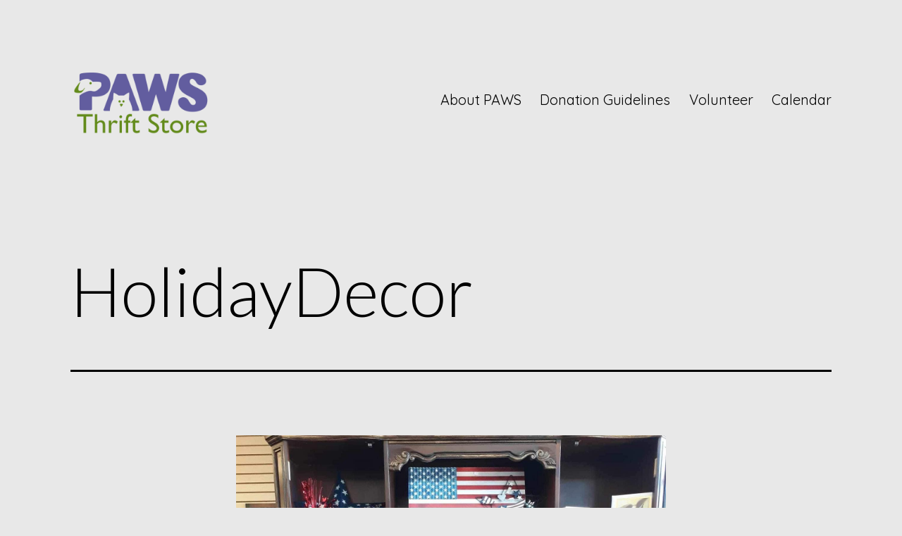

--- FILE ---
content_type: text/css
request_url: https://pawsthriftstore.org/wp-content/plugins/aheto/assets/frontend/css/vc-corrections.css
body_size: -295
content:
.vc_row[data-vc-full-width]{overflow:initial!important}.aheto-header-1__nav-wrap{position:inherit;bottom:auto;left:auto}.vc_hidden{display:none}.aheto-shape{line-height:0;position:absolute;left:0;overflow:hidden;width:100%;direction:ltr}.aheto-shape-top{top:-1px}.aheto-shape-bottom{bottom:-1px}.aheto-shape[data-negative=false].aheto-shape-bottom{-webkit-transform:rotate(180deg);-ms-transform:rotate(180deg);transform:rotate(180deg)}.aheto-shape[data-negative=true].aheto-shape-top{-webkit-transform:rotate(180deg);-ms-transform:rotate(180deg);transform:rotate(180deg)}.aheto-shape svg{position:relative;left:50%;display:block;width:calc(100% + 1.3px);-webkit-transform:translateX(-50%);-ms-transform:translateX(-50%);transform:translateX(-50%)}.aheto-shape .aheto-shape-fill{-webkit-transform:rotateY(0);transform:rotateY(0);-webkit-transform-origin:center;-ms-transform-origin:center;transform-origin:center;fill:#fff}